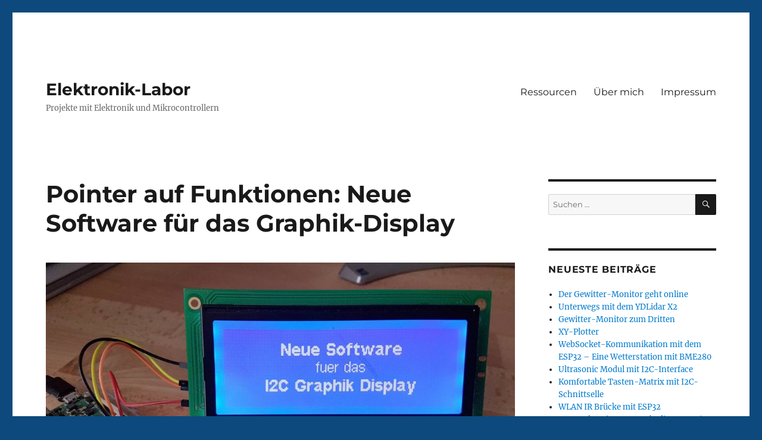

--- FILE ---
content_type: text/html; charset=UTF-8
request_url: https://laagewitt.de/pointer-auf-funktionen-neue-software-fuer-das-graphik-display/
body_size: 79769
content:
<!DOCTYPE html>
<html lang="de" class="no-js">
<head>
	<meta charset="UTF-8">
	<meta name="viewport" content="width=device-width, initial-scale=1.0">
	<link rel="profile" href="https://gmpg.org/xfn/11">
		<link rel="pingback" href="https://laagewitt.de/xmlrpc.php">
		<script>
(function(html){html.className = html.className.replace(/\bno-js\b/,'js')})(document.documentElement);
//# sourceURL=twentysixteen_javascript_detection
</script>
<title>Pointer auf Funktionen: Neue Software für das Graphik-Display &#8211; Elektronik-Labor</title>
<meta name='robots' content='max-image-preview:large' />
<link rel="alternate" type="application/rss+xml" title="Elektronik-Labor &raquo; Feed" href="https://laagewitt.de/feed/" />
<link rel="alternate" type="application/rss+xml" title="Elektronik-Labor &raquo; Kommentar-Feed" href="https://laagewitt.de/comments/feed/" />
<link rel="alternate" type="application/rss+xml" title="Elektronik-Labor &raquo; Pointer auf Funktionen: Neue Software für das Graphik-Display-Kommentar-Feed" href="https://laagewitt.de/pointer-auf-funktionen-neue-software-fuer-das-graphik-display/feed/" />
<link rel="alternate" title="oEmbed (JSON)" type="application/json+oembed" href="https://laagewitt.de/wp-json/oembed/1.0/embed?url=https%3A%2F%2Flaagewitt.de%2Fpointer-auf-funktionen-neue-software-fuer-das-graphik-display%2F" />
<link rel="alternate" title="oEmbed (XML)" type="text/xml+oembed" href="https://laagewitt.de/wp-json/oembed/1.0/embed?url=https%3A%2F%2Flaagewitt.de%2Fpointer-auf-funktionen-neue-software-fuer-das-graphik-display%2F&#038;format=xml" />
<style id='wp-img-auto-sizes-contain-inline-css'>
img:is([sizes=auto i],[sizes^="auto," i]){contain-intrinsic-size:3000px 1500px}
/*# sourceURL=wp-img-auto-sizes-contain-inline-css */
</style>
<link rel='stylesheet' id='urvanov_syntax_highlighter-css' href='https://laagewitt.de/wp-content/plugins/urvanov-syntax-highlighter/css/min/urvanov_syntax_highlighter.min.css?ver=2.8.40' media='all' />
<link rel='stylesheet' id='crayon-theme-classic-css' href='https://laagewitt.de/wp-content/plugins/urvanov-syntax-highlighter/themes/classic/classic.css?ver=2.8.40' media='all' />
<link rel='stylesheet' id='crayon-font-monaco-css' href='https://laagewitt.de/wp-content/plugins/urvanov-syntax-highlighter/fonts/monaco.css?ver=2.8.40' media='all' />
<style id='wp-emoji-styles-inline-css'>

	img.wp-smiley, img.emoji {
		display: inline !important;
		border: none !important;
		box-shadow: none !important;
		height: 1em !important;
		width: 1em !important;
		margin: 0 0.07em !important;
		vertical-align: -0.1em !important;
		background: none !important;
		padding: 0 !important;
	}
/*# sourceURL=wp-emoji-styles-inline-css */
</style>
<style id='wp-block-library-inline-css'>
:root{--wp-block-synced-color:#7a00df;--wp-block-synced-color--rgb:122,0,223;--wp-bound-block-color:var(--wp-block-synced-color);--wp-editor-canvas-background:#ddd;--wp-admin-theme-color:#007cba;--wp-admin-theme-color--rgb:0,124,186;--wp-admin-theme-color-darker-10:#006ba1;--wp-admin-theme-color-darker-10--rgb:0,107,160.5;--wp-admin-theme-color-darker-20:#005a87;--wp-admin-theme-color-darker-20--rgb:0,90,135;--wp-admin-border-width-focus:2px}@media (min-resolution:192dpi){:root{--wp-admin-border-width-focus:1.5px}}.wp-element-button{cursor:pointer}:root .has-very-light-gray-background-color{background-color:#eee}:root .has-very-dark-gray-background-color{background-color:#313131}:root .has-very-light-gray-color{color:#eee}:root .has-very-dark-gray-color{color:#313131}:root .has-vivid-green-cyan-to-vivid-cyan-blue-gradient-background{background:linear-gradient(135deg,#00d084,#0693e3)}:root .has-purple-crush-gradient-background{background:linear-gradient(135deg,#34e2e4,#4721fb 50%,#ab1dfe)}:root .has-hazy-dawn-gradient-background{background:linear-gradient(135deg,#faaca8,#dad0ec)}:root .has-subdued-olive-gradient-background{background:linear-gradient(135deg,#fafae1,#67a671)}:root .has-atomic-cream-gradient-background{background:linear-gradient(135deg,#fdd79a,#004a59)}:root .has-nightshade-gradient-background{background:linear-gradient(135deg,#330968,#31cdcf)}:root .has-midnight-gradient-background{background:linear-gradient(135deg,#020381,#2874fc)}:root{--wp--preset--font-size--normal:16px;--wp--preset--font-size--huge:42px}.has-regular-font-size{font-size:1em}.has-larger-font-size{font-size:2.625em}.has-normal-font-size{font-size:var(--wp--preset--font-size--normal)}.has-huge-font-size{font-size:var(--wp--preset--font-size--huge)}.has-text-align-center{text-align:center}.has-text-align-left{text-align:left}.has-text-align-right{text-align:right}.has-fit-text{white-space:nowrap!important}#end-resizable-editor-section{display:none}.aligncenter{clear:both}.items-justified-left{justify-content:flex-start}.items-justified-center{justify-content:center}.items-justified-right{justify-content:flex-end}.items-justified-space-between{justify-content:space-between}.screen-reader-text{border:0;clip-path:inset(50%);height:1px;margin:-1px;overflow:hidden;padding:0;position:absolute;width:1px;word-wrap:normal!important}.screen-reader-text:focus{background-color:#ddd;clip-path:none;color:#444;display:block;font-size:1em;height:auto;left:5px;line-height:normal;padding:15px 23px 14px;text-decoration:none;top:5px;width:auto;z-index:100000}html :where(.has-border-color){border-style:solid}html :where([style*=border-top-color]){border-top-style:solid}html :where([style*=border-right-color]){border-right-style:solid}html :where([style*=border-bottom-color]){border-bottom-style:solid}html :where([style*=border-left-color]){border-left-style:solid}html :where([style*=border-width]){border-style:solid}html :where([style*=border-top-width]){border-top-style:solid}html :where([style*=border-right-width]){border-right-style:solid}html :where([style*=border-bottom-width]){border-bottom-style:solid}html :where([style*=border-left-width]){border-left-style:solid}html :where(img[class*=wp-image-]){height:auto;max-width:100%}:where(figure){margin:0 0 1em}html :where(.is-position-sticky){--wp-admin--admin-bar--position-offset:var(--wp-admin--admin-bar--height,0px)}@media screen and (max-width:600px){html :where(.is-position-sticky){--wp-admin--admin-bar--position-offset:0px}}

/*# sourceURL=wp-block-library-inline-css */
</style><style id='global-styles-inline-css'>
:root{--wp--preset--aspect-ratio--square: 1;--wp--preset--aspect-ratio--4-3: 4/3;--wp--preset--aspect-ratio--3-4: 3/4;--wp--preset--aspect-ratio--3-2: 3/2;--wp--preset--aspect-ratio--2-3: 2/3;--wp--preset--aspect-ratio--16-9: 16/9;--wp--preset--aspect-ratio--9-16: 9/16;--wp--preset--color--black: #000000;--wp--preset--color--cyan-bluish-gray: #abb8c3;--wp--preset--color--white: #fff;--wp--preset--color--pale-pink: #f78da7;--wp--preset--color--vivid-red: #cf2e2e;--wp--preset--color--luminous-vivid-orange: #ff6900;--wp--preset--color--luminous-vivid-amber: #fcb900;--wp--preset--color--light-green-cyan: #7bdcb5;--wp--preset--color--vivid-green-cyan: #00d084;--wp--preset--color--pale-cyan-blue: #8ed1fc;--wp--preset--color--vivid-cyan-blue: #0693e3;--wp--preset--color--vivid-purple: #9b51e0;--wp--preset--color--dark-gray: #1a1a1a;--wp--preset--color--medium-gray: #686868;--wp--preset--color--light-gray: #e5e5e5;--wp--preset--color--blue-gray: #4d545c;--wp--preset--color--bright-blue: #007acc;--wp--preset--color--light-blue: #9adffd;--wp--preset--color--dark-brown: #402b30;--wp--preset--color--medium-brown: #774e24;--wp--preset--color--dark-red: #640c1f;--wp--preset--color--bright-red: #ff675f;--wp--preset--color--yellow: #ffef8e;--wp--preset--gradient--vivid-cyan-blue-to-vivid-purple: linear-gradient(135deg,rgb(6,147,227) 0%,rgb(155,81,224) 100%);--wp--preset--gradient--light-green-cyan-to-vivid-green-cyan: linear-gradient(135deg,rgb(122,220,180) 0%,rgb(0,208,130) 100%);--wp--preset--gradient--luminous-vivid-amber-to-luminous-vivid-orange: linear-gradient(135deg,rgb(252,185,0) 0%,rgb(255,105,0) 100%);--wp--preset--gradient--luminous-vivid-orange-to-vivid-red: linear-gradient(135deg,rgb(255,105,0) 0%,rgb(207,46,46) 100%);--wp--preset--gradient--very-light-gray-to-cyan-bluish-gray: linear-gradient(135deg,rgb(238,238,238) 0%,rgb(169,184,195) 100%);--wp--preset--gradient--cool-to-warm-spectrum: linear-gradient(135deg,rgb(74,234,220) 0%,rgb(151,120,209) 20%,rgb(207,42,186) 40%,rgb(238,44,130) 60%,rgb(251,105,98) 80%,rgb(254,248,76) 100%);--wp--preset--gradient--blush-light-purple: linear-gradient(135deg,rgb(255,206,236) 0%,rgb(152,150,240) 100%);--wp--preset--gradient--blush-bordeaux: linear-gradient(135deg,rgb(254,205,165) 0%,rgb(254,45,45) 50%,rgb(107,0,62) 100%);--wp--preset--gradient--luminous-dusk: linear-gradient(135deg,rgb(255,203,112) 0%,rgb(199,81,192) 50%,rgb(65,88,208) 100%);--wp--preset--gradient--pale-ocean: linear-gradient(135deg,rgb(255,245,203) 0%,rgb(182,227,212) 50%,rgb(51,167,181) 100%);--wp--preset--gradient--electric-grass: linear-gradient(135deg,rgb(202,248,128) 0%,rgb(113,206,126) 100%);--wp--preset--gradient--midnight: linear-gradient(135deg,rgb(2,3,129) 0%,rgb(40,116,252) 100%);--wp--preset--font-size--small: 13px;--wp--preset--font-size--medium: 20px;--wp--preset--font-size--large: 36px;--wp--preset--font-size--x-large: 42px;--wp--preset--spacing--20: 0.44rem;--wp--preset--spacing--30: 0.67rem;--wp--preset--spacing--40: 1rem;--wp--preset--spacing--50: 1.5rem;--wp--preset--spacing--60: 2.25rem;--wp--preset--spacing--70: 3.38rem;--wp--preset--spacing--80: 5.06rem;--wp--preset--shadow--natural: 6px 6px 9px rgba(0, 0, 0, 0.2);--wp--preset--shadow--deep: 12px 12px 50px rgba(0, 0, 0, 0.4);--wp--preset--shadow--sharp: 6px 6px 0px rgba(0, 0, 0, 0.2);--wp--preset--shadow--outlined: 6px 6px 0px -3px rgb(255, 255, 255), 6px 6px rgb(0, 0, 0);--wp--preset--shadow--crisp: 6px 6px 0px rgb(0, 0, 0);}:where(.is-layout-flex){gap: 0.5em;}:where(.is-layout-grid){gap: 0.5em;}body .is-layout-flex{display: flex;}.is-layout-flex{flex-wrap: wrap;align-items: center;}.is-layout-flex > :is(*, div){margin: 0;}body .is-layout-grid{display: grid;}.is-layout-grid > :is(*, div){margin: 0;}:where(.wp-block-columns.is-layout-flex){gap: 2em;}:where(.wp-block-columns.is-layout-grid){gap: 2em;}:where(.wp-block-post-template.is-layout-flex){gap: 1.25em;}:where(.wp-block-post-template.is-layout-grid){gap: 1.25em;}.has-black-color{color: var(--wp--preset--color--black) !important;}.has-cyan-bluish-gray-color{color: var(--wp--preset--color--cyan-bluish-gray) !important;}.has-white-color{color: var(--wp--preset--color--white) !important;}.has-pale-pink-color{color: var(--wp--preset--color--pale-pink) !important;}.has-vivid-red-color{color: var(--wp--preset--color--vivid-red) !important;}.has-luminous-vivid-orange-color{color: var(--wp--preset--color--luminous-vivid-orange) !important;}.has-luminous-vivid-amber-color{color: var(--wp--preset--color--luminous-vivid-amber) !important;}.has-light-green-cyan-color{color: var(--wp--preset--color--light-green-cyan) !important;}.has-vivid-green-cyan-color{color: var(--wp--preset--color--vivid-green-cyan) !important;}.has-pale-cyan-blue-color{color: var(--wp--preset--color--pale-cyan-blue) !important;}.has-vivid-cyan-blue-color{color: var(--wp--preset--color--vivid-cyan-blue) !important;}.has-vivid-purple-color{color: var(--wp--preset--color--vivid-purple) !important;}.has-black-background-color{background-color: var(--wp--preset--color--black) !important;}.has-cyan-bluish-gray-background-color{background-color: var(--wp--preset--color--cyan-bluish-gray) !important;}.has-white-background-color{background-color: var(--wp--preset--color--white) !important;}.has-pale-pink-background-color{background-color: var(--wp--preset--color--pale-pink) !important;}.has-vivid-red-background-color{background-color: var(--wp--preset--color--vivid-red) !important;}.has-luminous-vivid-orange-background-color{background-color: var(--wp--preset--color--luminous-vivid-orange) !important;}.has-luminous-vivid-amber-background-color{background-color: var(--wp--preset--color--luminous-vivid-amber) !important;}.has-light-green-cyan-background-color{background-color: var(--wp--preset--color--light-green-cyan) !important;}.has-vivid-green-cyan-background-color{background-color: var(--wp--preset--color--vivid-green-cyan) !important;}.has-pale-cyan-blue-background-color{background-color: var(--wp--preset--color--pale-cyan-blue) !important;}.has-vivid-cyan-blue-background-color{background-color: var(--wp--preset--color--vivid-cyan-blue) !important;}.has-vivid-purple-background-color{background-color: var(--wp--preset--color--vivid-purple) !important;}.has-black-border-color{border-color: var(--wp--preset--color--black) !important;}.has-cyan-bluish-gray-border-color{border-color: var(--wp--preset--color--cyan-bluish-gray) !important;}.has-white-border-color{border-color: var(--wp--preset--color--white) !important;}.has-pale-pink-border-color{border-color: var(--wp--preset--color--pale-pink) !important;}.has-vivid-red-border-color{border-color: var(--wp--preset--color--vivid-red) !important;}.has-luminous-vivid-orange-border-color{border-color: var(--wp--preset--color--luminous-vivid-orange) !important;}.has-luminous-vivid-amber-border-color{border-color: var(--wp--preset--color--luminous-vivid-amber) !important;}.has-light-green-cyan-border-color{border-color: var(--wp--preset--color--light-green-cyan) !important;}.has-vivid-green-cyan-border-color{border-color: var(--wp--preset--color--vivid-green-cyan) !important;}.has-pale-cyan-blue-border-color{border-color: var(--wp--preset--color--pale-cyan-blue) !important;}.has-vivid-cyan-blue-border-color{border-color: var(--wp--preset--color--vivid-cyan-blue) !important;}.has-vivid-purple-border-color{border-color: var(--wp--preset--color--vivid-purple) !important;}.has-vivid-cyan-blue-to-vivid-purple-gradient-background{background: var(--wp--preset--gradient--vivid-cyan-blue-to-vivid-purple) !important;}.has-light-green-cyan-to-vivid-green-cyan-gradient-background{background: var(--wp--preset--gradient--light-green-cyan-to-vivid-green-cyan) !important;}.has-luminous-vivid-amber-to-luminous-vivid-orange-gradient-background{background: var(--wp--preset--gradient--luminous-vivid-amber-to-luminous-vivid-orange) !important;}.has-luminous-vivid-orange-to-vivid-red-gradient-background{background: var(--wp--preset--gradient--luminous-vivid-orange-to-vivid-red) !important;}.has-very-light-gray-to-cyan-bluish-gray-gradient-background{background: var(--wp--preset--gradient--very-light-gray-to-cyan-bluish-gray) !important;}.has-cool-to-warm-spectrum-gradient-background{background: var(--wp--preset--gradient--cool-to-warm-spectrum) !important;}.has-blush-light-purple-gradient-background{background: var(--wp--preset--gradient--blush-light-purple) !important;}.has-blush-bordeaux-gradient-background{background: var(--wp--preset--gradient--blush-bordeaux) !important;}.has-luminous-dusk-gradient-background{background: var(--wp--preset--gradient--luminous-dusk) !important;}.has-pale-ocean-gradient-background{background: var(--wp--preset--gradient--pale-ocean) !important;}.has-electric-grass-gradient-background{background: var(--wp--preset--gradient--electric-grass) !important;}.has-midnight-gradient-background{background: var(--wp--preset--gradient--midnight) !important;}.has-small-font-size{font-size: var(--wp--preset--font-size--small) !important;}.has-medium-font-size{font-size: var(--wp--preset--font-size--medium) !important;}.has-large-font-size{font-size: var(--wp--preset--font-size--large) !important;}.has-x-large-font-size{font-size: var(--wp--preset--font-size--x-large) !important;}
/*# sourceURL=global-styles-inline-css */
</style>

<style id='classic-theme-styles-inline-css'>
/*! This file is auto-generated */
.wp-block-button__link{color:#fff;background-color:#32373c;border-radius:9999px;box-shadow:none;text-decoration:none;padding:calc(.667em + 2px) calc(1.333em + 2px);font-size:1.125em}.wp-block-file__button{background:#32373c;color:#fff;text-decoration:none}
/*# sourceURL=/wp-includes/css/classic-themes.min.css */
</style>
<link rel='stylesheet' id='twentysixteen-fonts-css' href='https://laagewitt.de/wp-content/themes/twentysixteen/fonts/merriweather-plus-montserrat-plus-inconsolata.css?ver=20230328' media='all' />
<link rel='stylesheet' id='genericons-css' href='https://laagewitt.de/wp-content/themes/twentysixteen/genericons/genericons.css?ver=20251101' media='all' />
<link rel='stylesheet' id='twentysixteen-style-css' href='https://laagewitt.de/wp-content/themes/twentysixteen/style.css?ver=20251202' media='all' />
<link rel='stylesheet' id='twentysixteen-block-style-css' href='https://laagewitt.de/wp-content/themes/twentysixteen/css/blocks.css?ver=20240817' media='all' />
<script src="https://laagewitt.de/wp-includes/js/jquery/jquery.min.js?ver=3.7.1" id="jquery-core-js"></script>
<script src="https://laagewitt.de/wp-includes/js/jquery/jquery-migrate.min.js?ver=3.4.1" id="jquery-migrate-js"></script>
<script id="urvanov_syntax_highlighter_js-js-extra">
var UrvanovSyntaxHighlighterSyntaxSettings = {"version":"2.8.40","is_admin":"0","ajaxurl":"https://laagewitt.de/wp-admin/admin-ajax.php","prefix":"urvanov-syntax-highlighter-","setting":"urvanov-syntax-highlighter-setting","selected":"urvanov-syntax-highlighter-setting-selected","changed":"urvanov-syntax-highlighter-setting-changed","special":"urvanov-syntax-highlighter-setting-special","orig_value":"data-orig-value","debug":""};
var UrvanovSyntaxHighlighterSyntaxStrings = {"copy":"Copied to the clipboard","minimize":"Klicken um Code aufzuklappen"};
//# sourceURL=urvanov_syntax_highlighter_js-js-extra
</script>
<script src="https://laagewitt.de/wp-content/plugins/urvanov-syntax-highlighter/js/min/urvanov_syntax_highlighter.min.js?ver=2.8.40" id="urvanov_syntax_highlighter_js-js"></script>
<script id="twentysixteen-script-js-extra">
var screenReaderText = {"expand":"Untermen\u00fc \u00f6ffnen","collapse":"Untermen\u00fc schlie\u00dfen"};
//# sourceURL=twentysixteen-script-js-extra
</script>
<script src="https://laagewitt.de/wp-content/themes/twentysixteen/js/functions.js?ver=20230629" id="twentysixteen-script-js" defer data-wp-strategy="defer"></script>
<script src="https://laagewitt.de/wp-content/plugins/wp-image-zoooom/assets/js/jquery.image_zoom.min.js?ver=1.60" id="image_zoooom-js" defer data-wp-strategy="defer" fetchpriority="low"></script>
<script id="image_zoooom-init-js-extra">
var IZ = {"options":{"lensShape":"square","lensSize":200,"lensBorderSize":1,"lensBorderColour":"#ffffff","borderRadius":0,"cursor":"default","zoomWindowWidth":400,"zoomWindowHeight":360,"zoomWindowOffsetx":10,"borderSize":1,"borderColour":"#888888","zoomWindowShadow":4,"lensFadeIn":500,"lensFadeOut":500,"zoomWindowFadeIn":500,"zoomWindowFadeOut":500,"easingAmount":5,"tint":"true","tintColour":"#ffffff","tintOpacity":0.1},"with_woocommerce":"0","exchange_thumbnails":"1","enable_mobile":"0","woo_categories":"0","woo_slider":"0","enable_surecart":"0"};
//# sourceURL=image_zoooom-init-js-extra
</script>
<script src="https://laagewitt.de/wp-content/plugins/wp-image-zoooom/assets/js/image_zoom-init.js?ver=1.60" id="image_zoooom-init-js" defer data-wp-strategy="defer" fetchpriority="low"></script>
<link rel="https://api.w.org/" href="https://laagewitt.de/wp-json/" /><link rel="alternate" title="JSON" type="application/json" href="https://laagewitt.de/wp-json/wp/v2/posts/252" /><link rel="EditURI" type="application/rsd+xml" title="RSD" href="https://laagewitt.de/xmlrpc.php?rsd" />
<meta name="generator" content="WordPress 6.9" />
<link rel="canonical" href="https://laagewitt.de/pointer-auf-funktionen-neue-software-fuer-das-graphik-display/" />
<link rel='shortlink' href='https://laagewitt.de/?p=252' />
<!-- Analytics by WP Statistics - https://wp-statistics.com -->
<style id="custom-background-css">
body.custom-background { background-color: #0d497c; }
</style>
	<style>img.zoooom,.zoooom img{padding:0!important;}</style><script></script></head>

<body class="wp-singular post-template-default single single-post postid-252 single-format-standard custom-background wp-embed-responsive wp-theme-twentysixteen">
<div id="page" class="site">
	<div class="site-inner">
		<a class="skip-link screen-reader-text" href="#content">
			Zum Inhalt springen		</a>

		<header id="masthead" class="site-header">
			<div class="site-header-main">
				<div class="site-branding">
											<p class="site-title"><a href="https://laagewitt.de/" rel="home" >Elektronik-Labor</a></p>
												<p class="site-description">Projekte mit Elektronik und Mikrocontrollern</p>
									</div><!-- .site-branding -->

									<button id="menu-toggle" class="menu-toggle">Menü</button>

					<div id="site-header-menu" class="site-header-menu">
													<nav id="site-navigation" class="main-navigation" aria-label="Primäres Menü">
								<div class="menu-startmenue-container"><ul id="menu-startmenue" class="primary-menu"><li id="menu-item-1148" class="menu-item menu-item-type-post_type menu-item-object-page menu-item-1148"><a href="https://laagewitt.de/ressourcen/">Ressourcen</a></li>
<li id="menu-item-1149" class="menu-item menu-item-type-post_type menu-item-object-page menu-item-1149"><a href="https://laagewitt.de/ueber-mich/">Über mich</a></li>
<li id="menu-item-1150" class="menu-item menu-item-type-post_type menu-item-object-page menu-item-1150"><a href="https://laagewitt.de/impressum/">Impressum</a></li>
</ul></div>							</nav><!-- .main-navigation -->
						
											</div><!-- .site-header-menu -->
							</div><!-- .site-header-main -->

					</header><!-- .site-header -->

		<div id="content" class="site-content">

<div id="primary" class="content-area">
	<main id="main" class="site-main">
		
<article id="post-252" class="post-252 post type-post status-publish format-standard has-post-thumbnail hentry category-elektronik-projekt category-programmieren tag-atmega tag-avr tag-c-prgrammierung tag-glcd tag-graphic-lcd tag-projekt">
	<header class="entry-header">
		<h1 class="entry-title">Pointer auf Funktionen: Neue Software für das Graphik-Display</h1>	</header><!-- .entry-header -->

	
	
		<div class="post-thumbnail">
			<img width="1200" height="675" src="https://laagewitt.de/wp-content/uploads/2017/12/SoftwareGraphikDisplay-1200x675.jpg" class="attachment-post-thumbnail size-post-thumbnail wp-post-image" alt="" decoding="async" fetchpriority="high" srcset="https://laagewitt.de/wp-content/uploads/2017/12/SoftwareGraphikDisplay.jpg 1200w, https://laagewitt.de/wp-content/uploads/2017/12/SoftwareGraphikDisplay-300x169.jpg 300w, https://laagewitt.de/wp-content/uploads/2017/12/SoftwareGraphikDisplay-768x432.jpg 768w, https://laagewitt.de/wp-content/uploads/2017/12/SoftwareGraphikDisplay-1024x576.jpg 1024w" sizes="(max-width: 709px) 85vw, (max-width: 909px) 67vw, (max-width: 984px) 60vw, (max-width: 1362px) 62vw, 840px" />	</div><!-- .post-thumbnail -->

	
	<div class="entry-content">
		<p>Das Graphik-Display &#8222;<a href="https://laagewitt.de/universelles-i2c-interface-fuer-graphik-lc-displays/">Smart I2C-GLCD</a>&#8220; hat inzwischen eine ganze Reihe Anwendungsgebiete gefunden. Dabei sind einige neue Funktionen hinzugekommen, z.B. das Zeichnen von gepunkteten Linien oder die Ausgabe von negativen Zahlen. Durch den größeren Funktionsumfang war der Instruktions-Interpreter aber nicht mehr effizient und musste verbessert werden.</p>
<p>Zur Erinnerung: Das Graphik-Display empfängt Instruktionen über das I2C-Interface. Das erste Byte jeder Datensendung ist das Command-Token und bestimmt, welche Funktion ausgeführt werden soll. Z.B steht <em>17</em> für das Zeichnen einer Linie oder <em>32</em> für die Ausgabe eines Zeichens. Im bisherigen Programm gab es eine Switch/Case-Konstruktion, die sich durch die Liste der möglichen Instruktion-Tokens hindurch hangelte, bis der passende Token gefunden wurde. Dort wurde dann in die entsprechende Graphik-Funktion verzweigt. Das funktionierte gut mit 5 oder 10 möglichen Tokens, macht aber keinen Sinn mehr für die derzeitige Liste von über 30.</p>
<p>Wie geht es besser? Die Idee ist ganz einfach: Eine Tabelle, die für jeden Token einen Zeiger auf die zugehörige Graphik-Funktion. Mit Hilfe dieser Tabelle kann der Instruktions-Token als Index genutzt werden, um ohne Schleifen direkt den jeweiligen Tabellen-Eintrag zu finden.</p>
<p>Allerdings benötigt der Instruktionsinterpreter nicht nur den Zeiger auf die zugehörige Funktion, sondern auch die Anzahl der Parameter, die zum Ausführen der Funktion benötigt werden. Die Graphik-Funktion draw_char() braucht nur einen Parameter, eben das zu zeichnende Zeichen, während die Funktion draw_line() 5 Parameter benötigt, die Koordinaten des Start- und Endpunktes und der Modus. So ergibt sich eine Tabelle mit zwei Spalten: dem Zeiger auf die zugehörige Graphik-Funktion und der Anzahl der Parameter.</p>
<figure id="attachment_255" aria-describedby="caption-attachment-255" style="width: 840px" class="wp-caption aligncenter"><a href="https://laagewitt.de/wp-content/uploads/2017/12/PointerToFunctions.jpg"><img decoding="async" class="size-large wp-image-255" src="https://laagewitt.de/wp-content/uploads/2017/12/PointerToFunctions-1024x515.jpg" alt="Tabelle mit Zeigern auf Funktionen" width="840" height="422" srcset="https://laagewitt.de/wp-content/uploads/2017/12/PointerToFunctions-1024x515.jpg 1024w, https://laagewitt.de/wp-content/uploads/2017/12/PointerToFunctions-300x151.jpg 300w, https://laagewitt.de/wp-content/uploads/2017/12/PointerToFunctions-768x387.jpg 768w, https://laagewitt.de/wp-content/uploads/2017/12/PointerToFunctions.jpg 1025w" sizes="(max-width: 709px) 85vw, (max-width: 909px) 67vw, (max-width: 1362px) 62vw, 840px" /></a><figcaption id="caption-attachment-255" class="wp-caption-text">Tabelle mit Zeigern auf Funktionen</figcaption></figure>
<p>Die Sprache C macht den Umgang mit Zeigern nicht gerade einfach. Auch nach vielen Jahren Programmierpraxis ist die zugehörige Syntax immer wieder verwirrend. Zum Glück konnte ich noch meinen alten &#8222;Kernighan &amp; Ritchie&#8220; im Regal finden (meine Ausgabe ist von 1986). Dieses immer wieder erstaunliche Buch zeigt die zugehörige Syntax.</p>
<figure id="attachment_257" aria-describedby="caption-attachment-257" style="width: 600px" class="wp-caption aligncenter"><img decoding="async" class="wp-image-257" src="https://laagewitt.de/wp-content/uploads/2017/12/KirnighanRitchie1986.jpg" alt="Kernighan &amp; Ritchie, Ausgabe 1986" width="600" height="337" srcset="https://laagewitt.de/wp-content/uploads/2017/12/KirnighanRitchie1986.jpg 1000w, https://laagewitt.de/wp-content/uploads/2017/12/KirnighanRitchie1986-300x169.jpg 300w, https://laagewitt.de/wp-content/uploads/2017/12/KirnighanRitchie1986-768x432.jpg 768w" sizes="(max-width: 709px) 85vw, (max-width: 909px) 67vw, (max-width: 984px) 61vw, (max-width: 1362px) 45vw, 600px" /><figcaption id="caption-attachment-257" class="wp-caption-text">Kernighan &amp; Ritchie, Ausgabe 1986</figcaption></figure>
<p>Und so ist der neue Instruktions-Interpreter entstanden. Das Kernstück, die zweidimensionale Tabelle, wird mit Hilfe einer Struktur definiert.</p><!-- Urvanov Syntax Highlighter v2.8.40 -->

		<div id="urvanov-syntax-highlighter-696ee373d2193902229675" class="urvanov-syntax-highlighter-syntax crayon-theme-classic urvanov-syntax-highlighter-font-monaco urvanov-syntax-highlighter-os-mac print-yes notranslate" data-settings=" minimize scroll-mouseover" style=" margin-top: 12px; margin-bottom: 12px; font-size: 12px !important; line-height: 15px !important;">
		
			<div class="crayon-toolbar" data-settings=" mouseover overlay hide delay" style="font-size: 12px !important;height: 18px !important; line-height: 18px !important;"><span class="crayon-title"></span>
			<div class="crayon-tools" style="font-size: 12px !important;height: 18px !important; line-height: 18px !important;"><div class="crayon-button urvanov-syntax-highlighter-nums-button" title="Zeilennummern"><div class="urvanov-syntax-highlighter-button-icon"></div></div><div class="crayon-button urvanov-syntax-highlighter-plain-button" title="Unformatierte Code-Ansicht"><div class="urvanov-syntax-highlighter-button-icon"></div></div><div class="crayon-button urvanov-syntax-highlighter-wrap-button" title="Zeilenumbruch umschalten"><div class="urvanov-syntax-highlighter-button-icon"></div></div><div class="crayon-button urvanov-syntax-highlighter-expand-button" title="Code aufklappen"><div class="urvanov-syntax-highlighter-button-icon"></div></div><div class="crayon-button urvanov-syntax-highlighter-copy-button" title="Copy"><div class="urvanov-syntax-highlighter-button-icon"></div></div><div class="crayon-button urvanov-syntax-highlighter-popup-button" title="Code in einem neuen Fenster anzeigen"><div class="urvanov-syntax-highlighter-button-icon"></div></div></div></div>
			<div class="crayon-info" style="min-height: 16.8px !important; line-height: 16.8px !important;"></div>
			<div class="urvanov-syntax-highlighter-plain-wrap"><textarea wrap="soft" class="urvanov-syntax-highlighter-plain print-no" data-settings="dblclick" readonly style="-moz-tab-size:4; -o-tab-size:4; -webkit-tab-size:4; tab-size:4; font-size: 12px !important; line-height: 15px !important;">
typedef struct {
   void (*cmd_func)(void);
   int8_t parm_count;
} cmd_entry_t;</textarea></div>
			<div class="urvanov-syntax-highlighter-main" style="">
				<table class="crayon-table">
					<tr class="urvanov-syntax-highlighter-row">
				<td class="crayon-nums " data-settings="show">
					<div class="urvanov-syntax-highlighter-nums-content" style="font-size: 12px !important; line-height: 15px !important;"><div class="crayon-num" data-line="urvanov-syntax-highlighter-696ee373d2193902229675-1">1</div><div class="crayon-num crayon-striped-num" data-line="urvanov-syntax-highlighter-696ee373d2193902229675-2">2</div><div class="crayon-num" data-line="urvanov-syntax-highlighter-696ee373d2193902229675-3">3</div><div class="crayon-num crayon-striped-num" data-line="urvanov-syntax-highlighter-696ee373d2193902229675-4">4</div></div>
				</td>
						<td class="urvanov-syntax-highlighter-code"><div class="crayon-pre" style="font-size: 12px !important; line-height: 15px !important; -moz-tab-size:4; -o-tab-size:4; -webkit-tab-size:4; tab-size:4;"><div class="crayon-line" id="urvanov-syntax-highlighter-696ee373d2193902229675-1"><span class="crayon-r">typedef</span><span class="crayon-h"> </span><span class="crayon-t">struct</span><span class="crayon-h"> </span><span class="crayon-sy">{</span></div><div class="crayon-line crayon-striped-line" id="urvanov-syntax-highlighter-696ee373d2193902229675-2"><span class="crayon-h">&nbsp;&nbsp; </span><span class="crayon-t">void</span><span class="crayon-h"> </span><span class="crayon-sy">(</span><span class="crayon-o">*</span><span class="crayon-v">cmd_func</span><span class="crayon-sy">)</span><span class="crayon-sy">(</span><span class="crayon-t">void</span><span class="crayon-sy">)</span><span class="crayon-sy">;</span></div><div class="crayon-line" id="urvanov-syntax-highlighter-696ee373d2193902229675-3"><span class="crayon-h">&nbsp;&nbsp; </span><span class="crayon-e">int8_t </span><span class="crayon-v">parm_count</span><span class="crayon-sy">;</span></div><div class="crayon-line crayon-striped-line" id="urvanov-syntax-highlighter-696ee373d2193902229675-4"><span class="crayon-sy">}</span><span class="crayon-h"> </span><span class="crayon-v">cmd_entry_t</span><span class="crayon-sy">;</span></div></div></td>
					</tr>
				</table>
			</div>
		</div>
<!-- [Format Time: 0.0008 seconds] -->
<p>Die Formulierung <em>void (*cmd_func)(void)</em> ist ein Platzhalter für die Zeiger auf die jeweiligen Graphik-Funktion. Die Instruktions-Tabelle ist ein Array von der oben definierten Struktur. Sie wird gleich mit den entsprechenden Einträgen initialisiert:</p><!-- Urvanov Syntax Highlighter v2.8.40 -->

		<div id="urvanov-syntax-highlighter-696ee373d21a2418210501" class="urvanov-syntax-highlighter-syntax crayon-theme-classic urvanov-syntax-highlighter-font-monaco urvanov-syntax-highlighter-os-mac print-yes notranslate" data-settings=" minimize scroll-mouseover" style=" margin-top: 12px; margin-bottom: 12px; font-size: 12px !important; line-height: 15px !important;">
		
			<div class="crayon-toolbar" data-settings=" mouseover overlay hide delay" style="font-size: 12px !important;height: 18px !important; line-height: 18px !important;"><span class="crayon-title"></span>
			<div class="crayon-tools" style="font-size: 12px !important;height: 18px !important; line-height: 18px !important;"><div class="crayon-button urvanov-syntax-highlighter-nums-button" title="Zeilennummern"><div class="urvanov-syntax-highlighter-button-icon"></div></div><div class="crayon-button urvanov-syntax-highlighter-plain-button" title="Unformatierte Code-Ansicht"><div class="urvanov-syntax-highlighter-button-icon"></div></div><div class="crayon-button urvanov-syntax-highlighter-wrap-button" title="Zeilenumbruch umschalten"><div class="urvanov-syntax-highlighter-button-icon"></div></div><div class="crayon-button urvanov-syntax-highlighter-expand-button" title="Code aufklappen"><div class="urvanov-syntax-highlighter-button-icon"></div></div><div class="crayon-button urvanov-syntax-highlighter-copy-button" title="Copy"><div class="urvanov-syntax-highlighter-button-icon"></div></div><div class="crayon-button urvanov-syntax-highlighter-popup-button" title="Code in einem neuen Fenster anzeigen"><div class="urvanov-syntax-highlighter-button-icon"></div></div></div></div>
			<div class="crayon-info" style="min-height: 16.8px !important; line-height: 16.8px !important;"></div>
			<div class="urvanov-syntax-highlighter-plain-wrap"><textarea wrap="soft" class="urvanov-syntax-highlighter-plain print-no" data-settings="dblclick" readonly style="-moz-tab-size:4; -o-tab-size:4; -webkit-tab-size:4; tab-size:4; font-size: 12px !important; line-height: 15px !important;">
 cmd_entry_t cmd_table[] = {
   {cmd_ignore, 0, },              // 0 
   {cmd_glcd_on, 0, },             // 1
   {cmd_glcd_off, 0, },            // 2
   {cmd_set_display_light, 1, },   // 3
   {cmd_set_dim_on, 0, },          // 4
   {cmd_set_dim_off, 0, },         // 5
   {cmd_set_i2c, 1, },             // 6
   ...
};</textarea></div>
			<div class="urvanov-syntax-highlighter-main" style="">
				<table class="crayon-table">
					<tr class="urvanov-syntax-highlighter-row">
				<td class="crayon-nums " data-settings="show">
					<div class="urvanov-syntax-highlighter-nums-content" style="font-size: 12px !important; line-height: 15px !important;"><div class="crayon-num" data-line="urvanov-syntax-highlighter-696ee373d21a2418210501-1">1</div><div class="crayon-num crayon-striped-num" data-line="urvanov-syntax-highlighter-696ee373d21a2418210501-2">2</div><div class="crayon-num" data-line="urvanov-syntax-highlighter-696ee373d21a2418210501-3">3</div><div class="crayon-num crayon-striped-num" data-line="urvanov-syntax-highlighter-696ee373d21a2418210501-4">4</div><div class="crayon-num" data-line="urvanov-syntax-highlighter-696ee373d21a2418210501-5">5</div><div class="crayon-num crayon-striped-num" data-line="urvanov-syntax-highlighter-696ee373d21a2418210501-6">6</div><div class="crayon-num" data-line="urvanov-syntax-highlighter-696ee373d21a2418210501-7">7</div><div class="crayon-num crayon-striped-num" data-line="urvanov-syntax-highlighter-696ee373d21a2418210501-8">8</div><div class="crayon-num" data-line="urvanov-syntax-highlighter-696ee373d21a2418210501-9">9</div><div class="crayon-num crayon-striped-num" data-line="urvanov-syntax-highlighter-696ee373d21a2418210501-10">10</div></div>
				</td>
						<td class="urvanov-syntax-highlighter-code"><div class="crayon-pre" style="font-size: 12px !important; line-height: 15px !important; -moz-tab-size:4; -o-tab-size:4; -webkit-tab-size:4; tab-size:4;"><div class="crayon-line" id="urvanov-syntax-highlighter-696ee373d21a2418210501-1"><span class="crayon-h"> </span><span class="crayon-e">cmd_entry_t </span><span class="crayon-v">cmd_table</span><span class="crayon-sy">[</span><span class="crayon-sy">]</span><span class="crayon-h"> </span><span class="crayon-o">=</span><span class="crayon-h"> </span><span class="crayon-sy">{</span></div><div class="crayon-line crayon-striped-line" id="urvanov-syntax-highlighter-696ee373d21a2418210501-2"><span class="crayon-h">&nbsp;&nbsp; </span><span class="crayon-sy">{</span><span class="crayon-v">cmd_ignore</span><span class="crayon-sy">,</span><span class="crayon-h"> </span><span class="crayon-cn">0</span><span class="crayon-sy">,</span><span class="crayon-h"> </span><span class="crayon-sy">}</span><span class="crayon-sy">,</span><span class="crayon-h">&nbsp;&nbsp;&nbsp;&nbsp;&nbsp;&nbsp;&nbsp;&nbsp;&nbsp;&nbsp;&nbsp;&nbsp;&nbsp;&nbsp;</span><span class="crayon-c">// 0 </span></div><div class="crayon-line" id="urvanov-syntax-highlighter-696ee373d21a2418210501-3"><span class="crayon-h">&nbsp;&nbsp; </span><span class="crayon-sy">{</span><span class="crayon-v">cmd_glcd_on</span><span class="crayon-sy">,</span><span class="crayon-h"> </span><span class="crayon-cn">0</span><span class="crayon-sy">,</span><span class="crayon-h"> </span><span class="crayon-sy">}</span><span class="crayon-sy">,</span><span class="crayon-h">&nbsp;&nbsp;&nbsp;&nbsp;&nbsp;&nbsp;&nbsp;&nbsp;&nbsp;&nbsp;&nbsp;&nbsp; </span><span class="crayon-c">// 1</span></div><div class="crayon-line crayon-striped-line" id="urvanov-syntax-highlighter-696ee373d21a2418210501-4"><span class="crayon-h">&nbsp;&nbsp; </span><span class="crayon-sy">{</span><span class="crayon-v">cmd_glcd_off</span><span class="crayon-sy">,</span><span class="crayon-h"> </span><span class="crayon-cn">0</span><span class="crayon-sy">,</span><span class="crayon-h"> </span><span class="crayon-sy">}</span><span class="crayon-sy">,</span><span class="crayon-h">&nbsp;&nbsp;&nbsp;&nbsp;&nbsp;&nbsp;&nbsp;&nbsp;&nbsp;&nbsp;&nbsp;&nbsp;</span><span class="crayon-c">// 2</span></div><div class="crayon-line" id="urvanov-syntax-highlighter-696ee373d21a2418210501-5"><span class="crayon-h">&nbsp;&nbsp; </span><span class="crayon-sy">{</span><span class="crayon-v">cmd_set_display_light</span><span class="crayon-sy">,</span><span class="crayon-h"> </span><span class="crayon-cn">1</span><span class="crayon-sy">,</span><span class="crayon-h"> </span><span class="crayon-sy">}</span><span class="crayon-sy">,</span><span class="crayon-h">&nbsp;&nbsp; </span><span class="crayon-c">// 3</span></div><div class="crayon-line crayon-striped-line" id="urvanov-syntax-highlighter-696ee373d21a2418210501-6"><span class="crayon-h">&nbsp;&nbsp; </span><span class="crayon-sy">{</span><span class="crayon-v">cmd_set_dim_on</span><span class="crayon-sy">,</span><span class="crayon-h"> </span><span class="crayon-cn">0</span><span class="crayon-sy">,</span><span class="crayon-h"> </span><span class="crayon-sy">}</span><span class="crayon-sy">,</span><span class="crayon-h">&nbsp;&nbsp;&nbsp;&nbsp;&nbsp;&nbsp;&nbsp;&nbsp;&nbsp;&nbsp;</span><span class="crayon-c">// 4</span></div><div class="crayon-line" id="urvanov-syntax-highlighter-696ee373d21a2418210501-7"><span class="crayon-h">&nbsp;&nbsp; </span><span class="crayon-sy">{</span><span class="crayon-v">cmd_set_dim_off</span><span class="crayon-sy">,</span><span class="crayon-h"> </span><span class="crayon-cn">0</span><span class="crayon-sy">,</span><span class="crayon-h"> </span><span class="crayon-sy">}</span><span class="crayon-sy">,</span><span class="crayon-h">&nbsp;&nbsp;&nbsp;&nbsp;&nbsp;&nbsp;&nbsp;&nbsp; </span><span class="crayon-c">// 5</span></div><div class="crayon-line crayon-striped-line" id="urvanov-syntax-highlighter-696ee373d21a2418210501-8"><span class="crayon-h">&nbsp;&nbsp; </span><span class="crayon-sy">{</span><span class="crayon-v">cmd_set_i2c</span><span class="crayon-sy">,</span><span class="crayon-h"> </span><span class="crayon-cn">1</span><span class="crayon-sy">,</span><span class="crayon-h"> </span><span class="crayon-sy">}</span><span class="crayon-sy">,</span><span class="crayon-h">&nbsp;&nbsp;&nbsp;&nbsp;&nbsp;&nbsp;&nbsp;&nbsp;&nbsp;&nbsp;&nbsp;&nbsp; </span><span class="crayon-c">// 6</span></div><div class="crayon-line" id="urvanov-syntax-highlighter-696ee373d21a2418210501-9"><span class="crayon-h">&nbsp;&nbsp; </span><span class="crayon-sy">.</span><span class="crayon-sy">.</span><span class="crayon-sy">.</span></div><div class="crayon-line crayon-striped-line" id="urvanov-syntax-highlighter-696ee373d21a2418210501-10"><span class="crayon-sy">}</span><span class="crayon-sy">;</span></div></div></td>
					</tr>
				</table>
			</div>
		</div>
<!-- [Format Time: 0.0003 seconds] -->
<p>Natürlich müssen die Funktionen, die in der Tabelle auftauchen, entsprechend definiert sein. Hier sind die Funktions-Prototypen gezeigt, die üblicherweise in einer #include-Datei stehen:</p><!-- Urvanov Syntax Highlighter v2.8.40 -->

		<div id="urvanov-syntax-highlighter-696ee373d21a5134864590" class="urvanov-syntax-highlighter-syntax crayon-theme-classic urvanov-syntax-highlighter-font-monaco urvanov-syntax-highlighter-os-mac print-yes notranslate" data-settings=" minimize scroll-mouseover" style=" margin-top: 12px; margin-bottom: 12px; font-size: 12px !important; line-height: 15px !important;">
		
			<div class="crayon-toolbar" data-settings=" mouseover overlay hide delay" style="font-size: 12px !important;height: 18px !important; line-height: 18px !important;"><span class="crayon-title"></span>
			<div class="crayon-tools" style="font-size: 12px !important;height: 18px !important; line-height: 18px !important;"><div class="crayon-button urvanov-syntax-highlighter-nums-button" title="Zeilennummern"><div class="urvanov-syntax-highlighter-button-icon"></div></div><div class="crayon-button urvanov-syntax-highlighter-plain-button" title="Unformatierte Code-Ansicht"><div class="urvanov-syntax-highlighter-button-icon"></div></div><div class="crayon-button urvanov-syntax-highlighter-wrap-button" title="Zeilenumbruch umschalten"><div class="urvanov-syntax-highlighter-button-icon"></div></div><div class="crayon-button urvanov-syntax-highlighter-expand-button" title="Code aufklappen"><div class="urvanov-syntax-highlighter-button-icon"></div></div><div class="crayon-button urvanov-syntax-highlighter-copy-button" title="Copy"><div class="urvanov-syntax-highlighter-button-icon"></div></div><div class="crayon-button urvanov-syntax-highlighter-popup-button" title="Code in einem neuen Fenster anzeigen"><div class="urvanov-syntax-highlighter-button-icon"></div></div></div></div>
			<div class="crayon-info" style="min-height: 16.8px !important; line-height: 16.8px !important;"></div>
			<div class="urvanov-syntax-highlighter-plain-wrap"><textarea wrap="soft" class="urvanov-syntax-highlighter-plain print-no" data-settings="dblclick" readonly style="-moz-tab-size:4; -o-tab-size:4; -webkit-tab-size:4; tab-size:4; font-size: 12px !important; line-height: 15px !important;">
// command function prototypes
void cmd_ignore(void);
void cmd_glcd_on(void);
void cmd_glcd_off(void);
void cmd_set_display_light(void);
void cmd_set_dim_off(void);
void cmd_set_dim_on(void);
void cmd_set_i2c(void); 
...</textarea></div>
			<div class="urvanov-syntax-highlighter-main" style="">
				<table class="crayon-table">
					<tr class="urvanov-syntax-highlighter-row">
				<td class="crayon-nums " data-settings="show">
					<div class="urvanov-syntax-highlighter-nums-content" style="font-size: 12px !important; line-height: 15px !important;"><div class="crayon-num" data-line="urvanov-syntax-highlighter-696ee373d21a5134864590-1">1</div><div class="crayon-num crayon-striped-num" data-line="urvanov-syntax-highlighter-696ee373d21a5134864590-2">2</div><div class="crayon-num" data-line="urvanov-syntax-highlighter-696ee373d21a5134864590-3">3</div><div class="crayon-num crayon-striped-num" data-line="urvanov-syntax-highlighter-696ee373d21a5134864590-4">4</div><div class="crayon-num" data-line="urvanov-syntax-highlighter-696ee373d21a5134864590-5">5</div><div class="crayon-num crayon-striped-num" data-line="urvanov-syntax-highlighter-696ee373d21a5134864590-6">6</div><div class="crayon-num" data-line="urvanov-syntax-highlighter-696ee373d21a5134864590-7">7</div><div class="crayon-num crayon-striped-num" data-line="urvanov-syntax-highlighter-696ee373d21a5134864590-8">8</div><div class="crayon-num" data-line="urvanov-syntax-highlighter-696ee373d21a5134864590-9">9</div></div>
				</td>
						<td class="urvanov-syntax-highlighter-code"><div class="crayon-pre" style="font-size: 12px !important; line-height: 15px !important; -moz-tab-size:4; -o-tab-size:4; -webkit-tab-size:4; tab-size:4;"><div class="crayon-line" id="urvanov-syntax-highlighter-696ee373d21a5134864590-1"><span class="crayon-c">// command function prototypes</span></div><div class="crayon-line crayon-striped-line" id="urvanov-syntax-highlighter-696ee373d21a5134864590-2"><span class="crayon-t">void</span><span class="crayon-h"> </span><span class="crayon-e">cmd_ignore</span><span class="crayon-sy">(</span><span class="crayon-t">void</span><span class="crayon-sy">)</span><span class="crayon-sy">;</span></div><div class="crayon-line" id="urvanov-syntax-highlighter-696ee373d21a5134864590-3"><span class="crayon-t">void</span><span class="crayon-h"> </span><span class="crayon-e">cmd_glcd_on</span><span class="crayon-sy">(</span><span class="crayon-t">void</span><span class="crayon-sy">)</span><span class="crayon-sy">;</span></div><div class="crayon-line crayon-striped-line" id="urvanov-syntax-highlighter-696ee373d21a5134864590-4"><span class="crayon-t">void</span><span class="crayon-h"> </span><span class="crayon-e">cmd_glcd_off</span><span class="crayon-sy">(</span><span class="crayon-t">void</span><span class="crayon-sy">)</span><span class="crayon-sy">;</span></div><div class="crayon-line" id="urvanov-syntax-highlighter-696ee373d21a5134864590-5"><span class="crayon-t">void</span><span class="crayon-h"> </span><span class="crayon-e">cmd_set_display_light</span><span class="crayon-sy">(</span><span class="crayon-t">void</span><span class="crayon-sy">)</span><span class="crayon-sy">;</span></div><div class="crayon-line crayon-striped-line" id="urvanov-syntax-highlighter-696ee373d21a5134864590-6"><span class="crayon-t">void</span><span class="crayon-h"> </span><span class="crayon-e">cmd_set_dim_off</span><span class="crayon-sy">(</span><span class="crayon-t">void</span><span class="crayon-sy">)</span><span class="crayon-sy">;</span></div><div class="crayon-line" id="urvanov-syntax-highlighter-696ee373d21a5134864590-7"><span class="crayon-t">void</span><span class="crayon-h"> </span><span class="crayon-e">cmd_set_dim_on</span><span class="crayon-sy">(</span><span class="crayon-t">void</span><span class="crayon-sy">)</span><span class="crayon-sy">;</span></div><div class="crayon-line crayon-striped-line" id="urvanov-syntax-highlighter-696ee373d21a5134864590-8"><span class="crayon-t">void</span><span class="crayon-h"> </span><span class="crayon-e">cmd_set_i2c</span><span class="crayon-sy">(</span><span class="crayon-t">void</span><span class="crayon-sy">)</span><span class="crayon-sy">;</span><span class="crayon-h"> </span></div><div class="crayon-line" id="urvanov-syntax-highlighter-696ee373d21a5134864590-9"><span class="crayon-sy">.</span><span class="crayon-sy">.</span><span class="crayon-sy">.</span></div></div></td>
					</tr>
				</table>
			</div>
		</div>
<!-- [Format Time: 0.0002 seconds] -->
<p>Im Instruktions-Interpreter wird das Command-Token über das I2C-Interface eingelesen, der Wertebereich überprüft, und wenn der passt die entsprechende Funktion aufgerufen.</p><!-- Urvanov Syntax Highlighter v2.8.40 -->

		<div id="urvanov-syntax-highlighter-696ee373d21a7424007743" class="urvanov-syntax-highlighter-syntax crayon-theme-classic urvanov-syntax-highlighter-font-monaco urvanov-syntax-highlighter-os-mac print-yes notranslate" data-settings=" minimize scroll-mouseover" style=" margin-top: 12px; margin-bottom: 12px; font-size: 12px !important; line-height: 15px !important;">
		
			<div class="crayon-toolbar" data-settings=" mouseover overlay hide delay" style="font-size: 12px !important;height: 18px !important; line-height: 18px !important;"><span class="crayon-title"></span>
			<div class="crayon-tools" style="font-size: 12px !important;height: 18px !important; line-height: 18px !important;"><div class="crayon-button urvanov-syntax-highlighter-nums-button" title="Zeilennummern"><div class="urvanov-syntax-highlighter-button-icon"></div></div><div class="crayon-button urvanov-syntax-highlighter-plain-button" title="Unformatierte Code-Ansicht"><div class="urvanov-syntax-highlighter-button-icon"></div></div><div class="crayon-button urvanov-syntax-highlighter-wrap-button" title="Zeilenumbruch umschalten"><div class="urvanov-syntax-highlighter-button-icon"></div></div><div class="crayon-button urvanov-syntax-highlighter-expand-button" title="Code aufklappen"><div class="urvanov-syntax-highlighter-button-icon"></div></div><div class="crayon-button urvanov-syntax-highlighter-copy-button" title="Copy"><div class="urvanov-syntax-highlighter-button-icon"></div></div><div class="crayon-button urvanov-syntax-highlighter-popup-button" title="Code in einem neuen Fenster anzeigen"><div class="urvanov-syntax-highlighter-button-icon"></div></div></div></div>
			<div class="crayon-info" style="min-height: 16.8px !important; line-height: 16.8px !important;"></div>
			<div class="urvanov-syntax-highlighter-plain-wrap"><textarea wrap="soft" class="urvanov-syntax-highlighter-plain print-no" data-settings="dblclick" readonly style="-moz-tab-size:4; -o-tab-size:4; -webkit-tab-size:4; tab-size:4; font-size: 12px !important; line-height: 15px !important;">
cmd_token = I2C_fetch_byte();        // get instruction token 
if (cmd_token &amp;lt; sizeof(cmd_table)/sizeof(cmd_entry_t)) { // range check
   parm_buffer[0] = cmd_token;
   for (i = 1; i &amp;lt;= cmd_table[cmd_token].parm_count; ++i) 
      parm_buffer[i] = I2C_fetch_byte(); // if yes, get parameters 
   (*cmd_table[cmd_token].cmd_func)(); // and call graphic function
} else {
   cmd_show_error();                  // if not, show error
};</textarea></div>
			<div class="urvanov-syntax-highlighter-main" style="">
				<table class="crayon-table">
					<tr class="urvanov-syntax-highlighter-row">
				<td class="crayon-nums " data-settings="show">
					<div class="urvanov-syntax-highlighter-nums-content" style="font-size: 12px !important; line-height: 15px !important;"><div class="crayon-num" data-line="urvanov-syntax-highlighter-696ee373d21a7424007743-1">1</div><div class="crayon-num crayon-striped-num" data-line="urvanov-syntax-highlighter-696ee373d21a7424007743-2">2</div><div class="crayon-num" data-line="urvanov-syntax-highlighter-696ee373d21a7424007743-3">3</div><div class="crayon-num crayon-striped-num" data-line="urvanov-syntax-highlighter-696ee373d21a7424007743-4">4</div><div class="crayon-num" data-line="urvanov-syntax-highlighter-696ee373d21a7424007743-5">5</div><div class="crayon-num crayon-striped-num" data-line="urvanov-syntax-highlighter-696ee373d21a7424007743-6">6</div><div class="crayon-num" data-line="urvanov-syntax-highlighter-696ee373d21a7424007743-7">7</div><div class="crayon-num crayon-striped-num" data-line="urvanov-syntax-highlighter-696ee373d21a7424007743-8">8</div><div class="crayon-num" data-line="urvanov-syntax-highlighter-696ee373d21a7424007743-9">9</div></div>
				</td>
						<td class="urvanov-syntax-highlighter-code"><div class="crayon-pre" style="font-size: 12px !important; line-height: 15px !important; -moz-tab-size:4; -o-tab-size:4; -webkit-tab-size:4; tab-size:4;"><div class="crayon-line" id="urvanov-syntax-highlighter-696ee373d21a7424007743-1"><span class="crayon-v">cmd_token</span><span class="crayon-h"> </span><span class="crayon-o">=</span><span class="crayon-h"> </span><span class="crayon-e">I2C_fetch_byte</span><span class="crayon-sy">(</span><span class="crayon-sy">)</span><span class="crayon-sy">;</span><span class="crayon-h">&nbsp;&nbsp;&nbsp;&nbsp;&nbsp;&nbsp;&nbsp;&nbsp;</span><span class="crayon-c">// get instruction token </span></div><div class="crayon-line crayon-striped-line" id="urvanov-syntax-highlighter-696ee373d21a7424007743-2"><span class="crayon-st">if</span><span class="crayon-h"> </span><span class="crayon-sy">(</span><span class="crayon-v">cmd_token</span><span class="crayon-h"> </span><span class="crayon-o">&amp;</span><span class="crayon-v">lt</span><span class="crayon-sy">;</span><span class="crayon-h"> </span><span class="crayon-e">sizeof</span><span class="crayon-sy">(</span><span class="crayon-v">cmd_table</span><span class="crayon-sy">)</span><span class="crayon-o">/</span><span class="crayon-e">sizeof</span><span class="crayon-sy">(</span><span class="crayon-v">cmd_entry_t</span><span class="crayon-sy">)</span><span class="crayon-sy">)</span><span class="crayon-h"> </span><span class="crayon-sy">{</span><span class="crayon-h"> </span><span class="crayon-c">// range check</span></div><div class="crayon-line" id="urvanov-syntax-highlighter-696ee373d21a7424007743-3"><span class="crayon-h">&nbsp;&nbsp; </span><span class="crayon-v">parm_buffer</span><span class="crayon-sy">[</span><span class="crayon-cn">0</span><span class="crayon-sy">]</span><span class="crayon-h"> </span><span class="crayon-o">=</span><span class="crayon-h"> </span><span class="crayon-v">cmd_token</span><span class="crayon-sy">;</span></div><div class="crayon-line crayon-striped-line" id="urvanov-syntax-highlighter-696ee373d21a7424007743-4"><span class="crayon-h">&nbsp;&nbsp; </span><span class="crayon-st">for</span><span class="crayon-h"> </span><span class="crayon-sy">(</span><span class="crayon-v">i</span><span class="crayon-h"> </span><span class="crayon-o">=</span><span class="crayon-h"> </span><span class="crayon-cn">1</span><span class="crayon-sy">;</span><span class="crayon-h"> </span><span class="crayon-v">i</span><span class="crayon-h"> </span><span class="crayon-o">&amp;</span><span class="crayon-v">lt</span><span class="crayon-sy">;</span><span class="crayon-o">=</span><span class="crayon-h"> </span><span class="crayon-v">cmd_table</span><span class="crayon-sy">[</span><span class="crayon-v">cmd_token</span><span class="crayon-sy">]</span><span class="crayon-sy">.</span><span class="crayon-v">parm_count</span><span class="crayon-sy">;</span><span class="crayon-h"> </span><span class="crayon-o">++</span><span class="crayon-v">i</span><span class="crayon-sy">)</span><span class="crayon-h"> </span></div><div class="crayon-line" id="urvanov-syntax-highlighter-696ee373d21a7424007743-5"><span class="crayon-h">&nbsp;&nbsp;&nbsp;&nbsp;&nbsp;&nbsp;</span><span class="crayon-v">parm_buffer</span><span class="crayon-sy">[</span><span class="crayon-v">i</span><span class="crayon-sy">]</span><span class="crayon-h"> </span><span class="crayon-o">=</span><span class="crayon-h"> </span><span class="crayon-e">I2C_fetch_byte</span><span class="crayon-sy">(</span><span class="crayon-sy">)</span><span class="crayon-sy">;</span><span class="crayon-h"> </span><span class="crayon-c">// if yes, get parameters </span></div><div class="crayon-line crayon-striped-line" id="urvanov-syntax-highlighter-696ee373d21a7424007743-6"><span class="crayon-h">&nbsp;&nbsp; </span><span class="crayon-sy">(</span><span class="crayon-o">*</span><span class="crayon-v">cmd_table</span><span class="crayon-sy">[</span><span class="crayon-v">cmd_token</span><span class="crayon-sy">]</span><span class="crayon-sy">.</span><span class="crayon-v">cmd_func</span><span class="crayon-sy">)</span><span class="crayon-sy">(</span><span class="crayon-sy">)</span><span class="crayon-sy">;</span><span class="crayon-h"> </span><span class="crayon-c">// and call graphic function</span></div><div class="crayon-line" id="urvanov-syntax-highlighter-696ee373d21a7424007743-7"><span class="crayon-sy">}</span><span class="crayon-h"> </span><span class="crayon-st">else</span><span class="crayon-h"> </span><span class="crayon-sy">{</span></div><div class="crayon-line crayon-striped-line" id="urvanov-syntax-highlighter-696ee373d21a7424007743-8"><span class="crayon-h">&nbsp;&nbsp; </span><span class="crayon-e">cmd_show_error</span><span class="crayon-sy">(</span><span class="crayon-sy">)</span><span class="crayon-sy">;</span><span class="crayon-h">&nbsp;&nbsp;&nbsp;&nbsp;&nbsp;&nbsp;&nbsp;&nbsp;&nbsp;&nbsp;&nbsp;&nbsp;&nbsp;&nbsp;&nbsp;&nbsp;&nbsp;&nbsp;</span><span class="crayon-c">// if not, show error</span></div><div class="crayon-line" id="urvanov-syntax-highlighter-696ee373d21a7424007743-9"><span class="crayon-sy">}</span><span class="crayon-sy">;</span></div></div></td>
					</tr>
				</table>
			</div>
		</div>
<!-- [Format Time: 0.0003 seconds] -->
<p><em>parm_buffer[]</em> ist ein globales Array, in dem der aktuelle Command-Token und die zugehörigen Parameter abgelegt werden. Dieses Array wird von den Graphik-Funktionen genutzt, um die jeweilige Aktion zu steuern. Als Beispiel wird hier die Funktion <em>cmd_draw_line()</em> gezeigt, die die zugehörige Graphik-Funktion zum Zeichnen einer Linie aufruft:</p><!-- Urvanov Syntax Highlighter v2.8.40 -->

		<div id="urvanov-syntax-highlighter-696ee373d21ab736875787" class="urvanov-syntax-highlighter-syntax crayon-theme-classic urvanov-syntax-highlighter-font-monaco urvanov-syntax-highlighter-os-mac print-yes notranslate" data-settings=" minimize scroll-mouseover" style=" margin-top: 12px; margin-bottom: 12px; font-size: 12px !important; line-height: 15px !important;">
		
			<div class="crayon-toolbar" data-settings=" mouseover overlay hide delay" style="font-size: 12px !important;height: 18px !important; line-height: 18px !important;"><span class="crayon-title"></span>
			<div class="crayon-tools" style="font-size: 12px !important;height: 18px !important; line-height: 18px !important;"><div class="crayon-button urvanov-syntax-highlighter-nums-button" title="Zeilennummern"><div class="urvanov-syntax-highlighter-button-icon"></div></div><div class="crayon-button urvanov-syntax-highlighter-plain-button" title="Unformatierte Code-Ansicht"><div class="urvanov-syntax-highlighter-button-icon"></div></div><div class="crayon-button urvanov-syntax-highlighter-wrap-button" title="Zeilenumbruch umschalten"><div class="urvanov-syntax-highlighter-button-icon"></div></div><div class="crayon-button urvanov-syntax-highlighter-expand-button" title="Code aufklappen"><div class="urvanov-syntax-highlighter-button-icon"></div></div><div class="crayon-button urvanov-syntax-highlighter-copy-button" title="Copy"><div class="urvanov-syntax-highlighter-button-icon"></div></div><div class="crayon-button urvanov-syntax-highlighter-popup-button" title="Code in einem neuen Fenster anzeigen"><div class="urvanov-syntax-highlighter-button-icon"></div></div></div></div>
			<div class="crayon-info" style="min-height: 16.8px !important; line-height: 16.8px !important;"></div>
			<div class="urvanov-syntax-highlighter-plain-wrap"><textarea wrap="soft" class="urvanov-syntax-highlighter-plain print-no" data-settings="dblclick" readonly style="-moz-tab-size:4; -o-tab-size:4; -webkit-tab-size:4; tab-size:4; font-size: 12px !important; line-height: 15px !important;">
/* cmd_draw_line - plots a straight line -----------------------*/
void cmd_draw_line(void) {
   draw_line(parm_buffer[1], parm_buffer[2], parm_buffer[3], parm_buffer[4], parm_buffer[5]);
};</textarea></div>
			<div class="urvanov-syntax-highlighter-main" style="">
				<table class="crayon-table">
					<tr class="urvanov-syntax-highlighter-row">
				<td class="crayon-nums " data-settings="show">
					<div class="urvanov-syntax-highlighter-nums-content" style="font-size: 12px !important; line-height: 15px !important;"><div class="crayon-num" data-line="urvanov-syntax-highlighter-696ee373d21ab736875787-1">1</div><div class="crayon-num crayon-striped-num" data-line="urvanov-syntax-highlighter-696ee373d21ab736875787-2">2</div><div class="crayon-num" data-line="urvanov-syntax-highlighter-696ee373d21ab736875787-3">3</div><div class="crayon-num crayon-striped-num" data-line="urvanov-syntax-highlighter-696ee373d21ab736875787-4">4</div></div>
				</td>
						<td class="urvanov-syntax-highlighter-code"><div class="crayon-pre" style="font-size: 12px !important; line-height: 15px !important; -moz-tab-size:4; -o-tab-size:4; -webkit-tab-size:4; tab-size:4;"><div class="crayon-line" id="urvanov-syntax-highlighter-696ee373d21ab736875787-1"><span class="crayon-c">/* cmd_draw_line - plots a straight line -----------------------*/</span></div><div class="crayon-line crayon-striped-line" id="urvanov-syntax-highlighter-696ee373d21ab736875787-2"><span class="crayon-t">void</span><span class="crayon-h"> </span><span class="crayon-e">cmd_draw_line</span><span class="crayon-sy">(</span><span class="crayon-t">void</span><span class="crayon-sy">)</span><span class="crayon-h"> </span><span class="crayon-sy">{</span></div><div class="crayon-line" id="urvanov-syntax-highlighter-696ee373d21ab736875787-3"><span class="crayon-h">&nbsp;&nbsp; </span><span class="crayon-e">draw_line</span><span class="crayon-sy">(</span><span class="crayon-v">parm_buffer</span><span class="crayon-sy">[</span><span class="crayon-cn">1</span><span class="crayon-sy">]</span><span class="crayon-sy">,</span><span class="crayon-h"> </span><span class="crayon-v">parm_buffer</span><span class="crayon-sy">[</span><span class="crayon-cn">2</span><span class="crayon-sy">]</span><span class="crayon-sy">,</span><span class="crayon-h"> </span><span class="crayon-v">parm_buffer</span><span class="crayon-sy">[</span><span class="crayon-cn">3</span><span class="crayon-sy">]</span><span class="crayon-sy">,</span><span class="crayon-h"> </span><span class="crayon-v">parm_buffer</span><span class="crayon-sy">[</span><span class="crayon-cn">4</span><span class="crayon-sy">]</span><span class="crayon-sy">,</span><span class="crayon-h"> </span><span class="crayon-v">parm_buffer</span><span class="crayon-sy">[</span><span class="crayon-cn">5</span><span class="crayon-sy">]</span><span class="crayon-sy">)</span><span class="crayon-sy">;</span></div><div class="crayon-line crayon-striped-line" id="urvanov-syntax-highlighter-696ee373d21ab736875787-4"><span class="crayon-sy">}</span><span class="crayon-sy">;</span></div></div></td>
					</tr>
				</table>
			</div>
		</div>
<!-- [Format Time: 0.0001 seconds] -->
<p>Nach einigen Versuchen funktioniert der neue Instruktions-Interpreter ganz hervorragend. Das Programm ist damit deutlich kürzer und effizienter geworden.</p>
<p>Die neue Software ist bei den <a href="https://laagewitt.de/ressourcen/">Ressourcen</a> zu finden unter Smart I2C Display, Firmware</p>
	</div><!-- .entry-content -->

	<footer class="entry-footer">
		<span class="byline"><img alt='' src='https://secure.gravatar.com/avatar/d918f982926a2d76371339b8fc3293ce8120268e22dd603be15504153da75a43?s=49&#038;d=mm&#038;r=g' srcset='https://secure.gravatar.com/avatar/d918f982926a2d76371339b8fc3293ce8120268e22dd603be15504153da75a43?s=98&#038;d=mm&#038;r=g 2x' class='avatar avatar-49 photo' height='49' width='49' loading='lazy' decoding='async'/><span class="screen-reader-text">Autor </span><span class="author vcard"><a class="url fn n" href="https://laagewitt.de/author/smlaage/">smlaage</a></span></span><span class="posted-on"><span class="screen-reader-text">Veröffentlicht am </span><a href="https://laagewitt.de/pointer-auf-funktionen-neue-software-fuer-das-graphik-display/" rel="bookmark"><time class="entry-date published" datetime="2017-12-12T12:51:00+01:00">12. Dezember 2017</time><time class="updated" datetime="2017-12-27T12:33:35+01:00">27. Dezember 2017</time></a></span><span class="cat-links"><span class="screen-reader-text">Kategorien </span><a href="https://laagewitt.de/Elektronik/elektronik-projekt/" rel="category tag">Elektronik-Projekt</a>, <a href="https://laagewitt.de/Elektronik/programmieren/" rel="category tag">Programmieren</a></span><span class="tags-links"><span class="screen-reader-text">Schlagwörter </span><a href="https://laagewitt.de/Elektronik/atmega/" rel="tag">ATmega</a>, <a href="https://laagewitt.de/Elektronik/avr/" rel="tag">AVR</a>, <a href="https://laagewitt.de/Elektronik/c-prgrammierung/" rel="tag">C-Prgrammierung</a>, <a href="https://laagewitt.de/Elektronik/glcd/" rel="tag">GLCD</a>, <a href="https://laagewitt.de/Elektronik/graphic-lcd/" rel="tag">Graphic LCD</a>, <a href="https://laagewitt.de/Elektronik/projekt/" rel="tag">Projekt</a></span>			</footer><!-- .entry-footer -->
</article><!-- #post-252 -->

<div id="comments" class="comments-area">

	
	
		<div id="respond" class="comment-respond">
		<h2 id="reply-title" class="comment-reply-title">Schreibe einen Kommentar <small><a rel="nofollow" id="cancel-comment-reply-link" href="/pointer-auf-funktionen-neue-software-fuer-das-graphik-display/#respond" style="display:none;">Antwort abbrechen</a></small></h2><form action="https://laagewitt.de/wp-comments-post.php" method="post" id="commentform" class="comment-form"><p class="comment-notes"><span id="email-notes">Deine E-Mail-Adresse wird nicht veröffentlicht.</span> <span class="required-field-message">Erforderliche Felder sind mit <span class="required">*</span> markiert</span></p><p class="comment-form-comment"><label for="comment">Kommentar <span class="required">*</span></label> <textarea id="comment" name="comment" cols="45" rows="8" maxlength="65525" required></textarea></p><p class="comment-form-author"><label for="author">Name <span class="required">*</span></label> <input id="author" name="author" type="text" value="" size="30" maxlength="245" autocomplete="name" required /></p>
<p class="comment-form-email"><label for="email">E-Mail-Adresse <span class="required">*</span></label> <input id="email" name="email" type="email" value="" size="30" maxlength="100" aria-describedby="email-notes" autocomplete="email" required /></p>
<p class="comment-form-url"><label for="url">Website</label> <input id="url" name="url" type="url" value="" size="30" maxlength="200" autocomplete="url" /></p>
<p class="form-submit"><input name="submit" type="submit" id="submit" class="submit" value="Kommentar abschicken" /> <input type='hidden' name='comment_post_ID' value='252' id='comment_post_ID' />
<input type='hidden' name='comment_parent' id='comment_parent' value='0' />
</p></form>	</div><!-- #respond -->
	
</div><!-- .comments-area -->

	<nav class="navigation post-navigation" aria-label="Beiträge">
		<h2 class="screen-reader-text">Beitragsnavigation</h2>
		<div class="nav-links"><div class="nav-previous"><a href="https://laagewitt.de/solar-led-strahler-fuer-den-garten/" rel="prev"><span class="meta-nav" aria-hidden="true">Zurück</span> <span class="screen-reader-text">Vorheriger Beitrag:</span> <span class="post-title">Solar LED-Strahler für den Garten</span></a></div><div class="nav-next"><a href="https://laagewitt.de/smart-i2c-glcd-am-arduino-ein-einfaches-beispiel/" rel="next"><span class="meta-nav" aria-hidden="true">Weiter</span> <span class="screen-reader-text">Nächster Beitrag:</span> <span class="post-title">Smart I2C GLCD am Arduino: Ein einfaches Beispiel</span></a></div></div>
	</nav>
	</main><!-- .site-main -->

	
</div><!-- .content-area -->


	<aside id="secondary" class="sidebar widget-area">
		<section id="search-2" class="widget widget_search">
<form role="search" method="get" class="search-form" action="https://laagewitt.de/">
	<label>
		<span class="screen-reader-text">
			Suche nach:		</span>
		<input type="search" class="search-field" placeholder="Suchen …" value="" name="s" />
	</label>
	<button type="submit" class="search-submit"><span class="screen-reader-text">
		Suchen	</span></button>
</form>
</section>
		<section id="recent-posts-2" class="widget widget_recent_entries">
		<h2 class="widget-title">Neueste Beiträge</h2><nav aria-label="Neueste Beiträge">
		<ul>
											<li>
					<a href="https://laagewitt.de/der-gewitter-monitor-geht-online/">Der Gewitter-Monitor geht online</a>
									</li>
											<li>
					<a href="https://laagewitt.de/unterwegs-mit-dem-ydlidar-x2/">Unterwegs mit dem YDLidar X2</a>
									</li>
											<li>
					<a href="https://laagewitt.de/gewitter-monitor-zum-dritten/">Gewitter-Monitor zum Dritten</a>
									</li>
											<li>
					<a href="https://laagewitt.de/xy-plotter/">XY-Plotter</a>
									</li>
											<li>
					<a href="https://laagewitt.de/websocket-kommunikation-mit-dem-esp32/">WebSocket-Kommunikation mit dem ESP32 &#8211; Eine Wetterstation mit BME280</a>
									</li>
											<li>
					<a href="https://laagewitt.de/ultrasonic-modul-mit-i2c-interface/">Ultrasonic Modul mit I2C-Interface</a>
									</li>
											<li>
					<a href="https://laagewitt.de/komfortable-tasten-matrix-mit-i2c-schnittselle/">Komfortable Tasten-Matrix mit I2C-Schnittselle</a>
									</li>
											<li>
					<a href="https://laagewitt.de/wlan-ir-bruecke-mit-esp32/">WLAN IR Brücke mit ESP32</a>
									</li>
											<li>
					<a href="https://laagewitt.de/lernende-infrarot-fernbedienung/">Lernende Infrarot-Fernbedienung mit ESP32</a>
									</li>
											<li>
					<a href="https://laagewitt.de/esp32/">ESP32</a>
									</li>
											<li>
					<a href="https://laagewitt.de/software-update-fuer-den-gewitter-monitor-v2/">Software-Update für den Gewitter Monitor v2</a>
									</li>
											<li>
					<a href="https://laagewitt.de/neue-software-fuer-das-smart-i2c-graphik-lcd/">Neue Software für das Smart I2C Graphik-LCD</a>
									</li>
											<li>
					<a href="https://laagewitt.de/mehr-arduino-training/">Mehr Arduino-Training</a>
									</li>
											<li>
					<a href="https://laagewitt.de/weitere-text-funktionen-fuer-das-smart-i2c-graphic-display/">Weitere Text-Funktionen für das Smart I2C Graphic Display</a>
									</li>
											<li>
					<a href="https://laagewitt.de/neues-vom-gewitter-monitor-version-2/">Neues vom Gewitter-Monitor: Version 2</a>
									</li>
					</ul>

		</nav></section><section id="archives-2" class="widget widget_archive"><h2 class="widget-title">Archiv</h2><nav aria-label="Archiv">
			<ul>
					<li><a href='https://laagewitt.de/2024/08/'>August 2024</a></li>
	<li><a href='https://laagewitt.de/2023/12/'>Dezember 2023</a></li>
	<li><a href='https://laagewitt.de/2023/10/'>Oktober 2023</a></li>
	<li><a href='https://laagewitt.de/2021/03/'>März 2021</a></li>
	<li><a href='https://laagewitt.de/2021/02/'>Februar 2021</a></li>
	<li><a href='https://laagewitt.de/2020/06/'>Juni 2020</a></li>
	<li><a href='https://laagewitt.de/2019/12/'>Dezember 2019</a></li>
	<li><a href='https://laagewitt.de/2019/09/'>September 2019</a></li>
	<li><a href='https://laagewitt.de/2018/07/'>Juli 2018</a></li>
	<li><a href='https://laagewitt.de/2018/02/'>Februar 2018</a></li>
	<li><a href='https://laagewitt.de/2018/01/'>Januar 2018</a></li>
	<li><a href='https://laagewitt.de/2017/12/'>Dezember 2017</a></li>
	<li><a href='https://laagewitt.de/2017/08/'>August 2017</a></li>
	<li><a href='https://laagewitt.de/2017/07/'>Juli 2017</a></li>
	<li><a href='https://laagewitt.de/2017/05/'>Mai 2017</a></li>
	<li><a href='https://laagewitt.de/2014/10/'>Oktober 2014</a></li>
	<li><a href='https://laagewitt.de/2013/04/'>April 2013</a></li>
	<li><a href='https://laagewitt.de/2011/11/'>November 2011</a></li>
			</ul>

			</nav></section><section id="categories-2" class="widget widget_categories"><h2 class="widget-title">Kategorien</h2><nav aria-label="Kategorien">
			<ul>
					<li class="cat-item cat-item-40"><a href="https://laagewitt.de/Elektronik/3d-druck/">3D Druck</a>
</li>
	<li class="cat-item cat-item-34"><a href="https://laagewitt.de/Elektronik/arduino/">Arduino</a>
</li>
	<li class="cat-item cat-item-20"><a href="https://laagewitt.de/Elektronik/elektronik-projekt/">Elektronik-Projekt</a>
</li>
	<li class="cat-item cat-item-46"><a href="https://laagewitt.de/Elektronik/esp32/">ESP32</a>
</li>
	<li class="cat-item cat-item-45"><a href="https://laagewitt.de/Elektronik/gewitter-monitor/">Gewitter-Monitor</a>
</li>
	<li class="cat-item cat-item-72"><a href="https://laagewitt.de/Elektronik/iot/">IoT</a>
</li>
	<li class="cat-item cat-item-38"><a href="https://laagewitt.de/Elektronik/laborpraxis/">Laborpraxis</a>
</li>
	<li class="cat-item cat-item-21"><a href="https://laagewitt.de/Elektronik/mikrocontroller-training/">Mikrocontroller-Training</a>
</li>
	<li class="cat-item cat-item-32"><a href="https://laagewitt.de/Elektronik/programmieren/">Programmieren</a>
</li>
	<li class="cat-item cat-item-65"><a href="https://laagewitt.de/Elektronik/python/">Python</a>
</li>
	<li class="cat-item cat-item-66"><a href="https://laagewitt.de/Elektronik/raspberry-pi/">Raspberry Pi</a>
</li>
	<li class="cat-item cat-item-58"><a href="https://laagewitt.de/Elektronik/websocket/">WebSocket</a>
</li>
			</ul>

			</nav></section><section id="meta-2" class="widget widget_meta"><h2 class="widget-title">Meta</h2><nav aria-label="Meta">
		<ul>
						<li><a href="https://laagewitt.de/wp-login.php">Anmelden</a></li>
			<li><a href="https://laagewitt.de/feed/">Feed der Einträge</a></li>
			<li><a href="https://laagewitt.de/comments/feed/">Kommentar-Feed</a></li>

			<li><a href="https://de.wordpress.org/">WordPress.org</a></li>
		</ul>

		</nav></section>	</aside><!-- .sidebar .widget-area -->

		</div><!-- .site-content -->

		<footer id="colophon" class="site-footer">
							<nav class="main-navigation" aria-label="Primäres Footer-Menü">
					<div class="menu-startmenue-container"><ul id="menu-startmenue-1" class="primary-menu"><li class="menu-item menu-item-type-post_type menu-item-object-page menu-item-1148"><a href="https://laagewitt.de/ressourcen/">Ressourcen</a></li>
<li class="menu-item menu-item-type-post_type menu-item-object-page menu-item-1149"><a href="https://laagewitt.de/ueber-mich/">Über mich</a></li>
<li class="menu-item menu-item-type-post_type menu-item-object-page menu-item-1150"><a href="https://laagewitt.de/impressum/">Impressum</a></li>
</ul></div>				</nav><!-- .main-navigation -->
			
			
			<div class="site-info">
								<span class="site-title"><a href="https://laagewitt.de/" rel="home">Elektronik-Labor</a></span>
								<a href="https://de.wordpress.org/" class="imprint">
					Mit Stolz präsentiert von WordPress				</a>
			</div><!-- .site-info -->
		</footer><!-- .site-footer -->
	</div><!-- .site-inner -->
</div><!-- .site -->

<script type="speculationrules">
{"prefetch":[{"source":"document","where":{"and":[{"href_matches":"/*"},{"not":{"href_matches":["/wp-*.php","/wp-admin/*","/wp-content/uploads/*","/wp-content/*","/wp-content/plugins/*","/wp-content/themes/twentysixteen/*","/*\\?(.+)"]}},{"not":{"selector_matches":"a[rel~=\"nofollow\"]"}},{"not":{"selector_matches":".no-prefetch, .no-prefetch a"}}]},"eagerness":"conservative"}]}
</script>
<script src="https://laagewitt.de/wp-includes/js/comment-reply.min.js?ver=6.9" id="comment-reply-js" async data-wp-strategy="async" fetchpriority="low"></script>
<script id="wp-statistics-tracker-js-extra">
var WP_Statistics_Tracker_Object = {"requestUrl":"https://laagewitt.de/wp-json/wp-statistics/v2","ajaxUrl":"https://laagewitt.de/wp-admin/admin-ajax.php","hitParams":{"wp_statistics_hit":1,"source_type":"post","source_id":252,"search_query":"","signature":"2c21fa86e240bb6bbd4a7c7498863797","endpoint":"hit"},"option":{"dntEnabled":"","bypassAdBlockers":"","consentIntegration":{"name":null,"status":[]},"isPreview":false,"userOnline":false,"trackAnonymously":false,"isWpConsentApiActive":false,"consentLevel":""},"isLegacyEventLoaded":"","customEventAjaxUrl":"https://laagewitt.de/wp-admin/admin-ajax.php?action=wp_statistics_custom_event&nonce=49b22d252d","onlineParams":{"wp_statistics_hit":1,"source_type":"post","source_id":252,"search_query":"","signature":"2c21fa86e240bb6bbd4a7c7498863797","action":"wp_statistics_online_check"},"jsCheckTime":"60000"};
//# sourceURL=wp-statistics-tracker-js-extra
</script>
<script src="https://laagewitt.de/wp-content/plugins/wp-statistics/assets/js/tracker.js?ver=14.16" id="wp-statistics-tracker-js"></script>
<script id="wp-emoji-settings" type="application/json">
{"baseUrl":"https://s.w.org/images/core/emoji/17.0.2/72x72/","ext":".png","svgUrl":"https://s.w.org/images/core/emoji/17.0.2/svg/","svgExt":".svg","source":{"concatemoji":"https://laagewitt.de/wp-includes/js/wp-emoji-release.min.js?ver=6.9"}}
</script>
<script type="module">
/*! This file is auto-generated */
const a=JSON.parse(document.getElementById("wp-emoji-settings").textContent),o=(window._wpemojiSettings=a,"wpEmojiSettingsSupports"),s=["flag","emoji"];function i(e){try{var t={supportTests:e,timestamp:(new Date).valueOf()};sessionStorage.setItem(o,JSON.stringify(t))}catch(e){}}function c(e,t,n){e.clearRect(0,0,e.canvas.width,e.canvas.height),e.fillText(t,0,0);t=new Uint32Array(e.getImageData(0,0,e.canvas.width,e.canvas.height).data);e.clearRect(0,0,e.canvas.width,e.canvas.height),e.fillText(n,0,0);const a=new Uint32Array(e.getImageData(0,0,e.canvas.width,e.canvas.height).data);return t.every((e,t)=>e===a[t])}function p(e,t){e.clearRect(0,0,e.canvas.width,e.canvas.height),e.fillText(t,0,0);var n=e.getImageData(16,16,1,1);for(let e=0;e<n.data.length;e++)if(0!==n.data[e])return!1;return!0}function u(e,t,n,a){switch(t){case"flag":return n(e,"\ud83c\udff3\ufe0f\u200d\u26a7\ufe0f","\ud83c\udff3\ufe0f\u200b\u26a7\ufe0f")?!1:!n(e,"\ud83c\udde8\ud83c\uddf6","\ud83c\udde8\u200b\ud83c\uddf6")&&!n(e,"\ud83c\udff4\udb40\udc67\udb40\udc62\udb40\udc65\udb40\udc6e\udb40\udc67\udb40\udc7f","\ud83c\udff4\u200b\udb40\udc67\u200b\udb40\udc62\u200b\udb40\udc65\u200b\udb40\udc6e\u200b\udb40\udc67\u200b\udb40\udc7f");case"emoji":return!a(e,"\ud83e\u1fac8")}return!1}function f(e,t,n,a){let r;const o=(r="undefined"!=typeof WorkerGlobalScope&&self instanceof WorkerGlobalScope?new OffscreenCanvas(300,150):document.createElement("canvas")).getContext("2d",{willReadFrequently:!0}),s=(o.textBaseline="top",o.font="600 32px Arial",{});return e.forEach(e=>{s[e]=t(o,e,n,a)}),s}function r(e){var t=document.createElement("script");t.src=e,t.defer=!0,document.head.appendChild(t)}a.supports={everything:!0,everythingExceptFlag:!0},new Promise(t=>{let n=function(){try{var e=JSON.parse(sessionStorage.getItem(o));if("object"==typeof e&&"number"==typeof e.timestamp&&(new Date).valueOf()<e.timestamp+604800&&"object"==typeof e.supportTests)return e.supportTests}catch(e){}return null}();if(!n){if("undefined"!=typeof Worker&&"undefined"!=typeof OffscreenCanvas&&"undefined"!=typeof URL&&URL.createObjectURL&&"undefined"!=typeof Blob)try{var e="postMessage("+f.toString()+"("+[JSON.stringify(s),u.toString(),c.toString(),p.toString()].join(",")+"));",a=new Blob([e],{type:"text/javascript"});const r=new Worker(URL.createObjectURL(a),{name:"wpTestEmojiSupports"});return void(r.onmessage=e=>{i(n=e.data),r.terminate(),t(n)})}catch(e){}i(n=f(s,u,c,p))}t(n)}).then(e=>{for(const n in e)a.supports[n]=e[n],a.supports.everything=a.supports.everything&&a.supports[n],"flag"!==n&&(a.supports.everythingExceptFlag=a.supports.everythingExceptFlag&&a.supports[n]);var t;a.supports.everythingExceptFlag=a.supports.everythingExceptFlag&&!a.supports.flag,a.supports.everything||((t=a.source||{}).concatemoji?r(t.concatemoji):t.wpemoji&&t.twemoji&&(r(t.twemoji),r(t.wpemoji)))});
//# sourceURL=https://laagewitt.de/wp-includes/js/wp-emoji-loader.min.js
</script>
</body>
</html>
